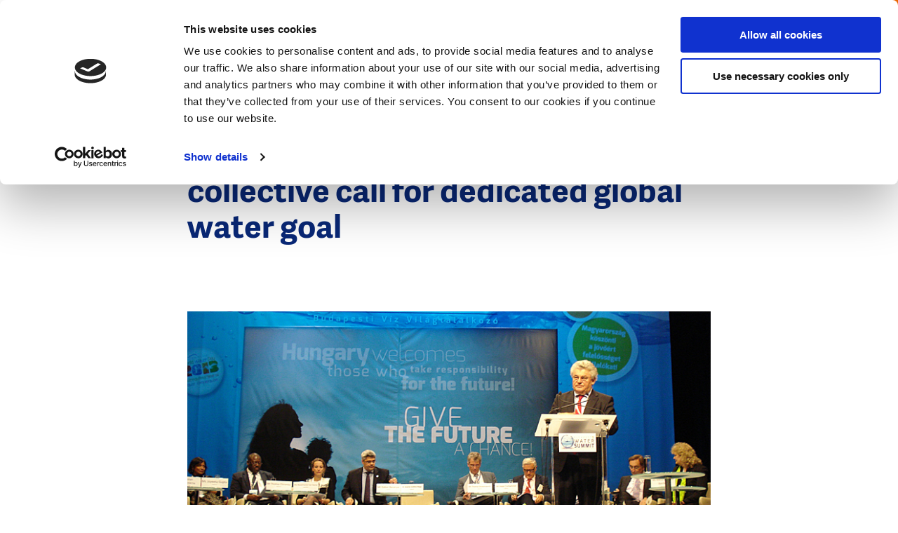

--- FILE ---
content_type: text/html; charset=UTF-8
request_url: https://www.dutchwatersector.com/news/budapest-water-summit-final-collective-call-for-dedicated-global-water-goal
body_size: 12291
content:
<!DOCTYPE html>
<html lang="en" dir="ltr" prefix="og: https://ogp.me/ns#">
<head>
<meta charset="utf-8" />
<noscript><style>form.antibot * :not(.antibot-message) { display: none !important; }</style>
</noscript><meta name="google-site-verification" content="VMCKjNMUAZlhkfPkbo8TeYB3Widuzpje4KPW2nOcB-M" />
<script type="application/ld+json">{"@context":"https:\/\/schema.org","@type":"BreadcrumbList","itemListElement":[{"@type":"ListItem","name":"Home","position":1,"item":{"@type":"Thing","@id":"https:\/\/www.dutchwatersector.com\/"}},{"@type":"ListItem","name":"News","position":2,"item":{"@type":"Thing","@id":"https:\/\/www.dutchwatersector.com\/news"}}]}</script>
<meta name="Generator" content="Drupal 10 (https://www.drupal.org)" />
<meta name="MobileOptimized" content="width" />
<meta name="HandheldFriendly" content="true" />
<meta name="viewport" content="width=device-width, initial-scale=1.0" />
<link rel="icon" href="/core/misc/favicon.ico" type="image/vnd.microsoft.icon" />
<link rel="canonical" href="https://www.dutchwatersector.com/news/budapest-water-summit-final-collective-call-for-dedicated-global-water-goal" />
<link rel="shortlink" href="https://www.dutchwatersector.com/node/520" />

	<title>Budapest Water Summit: Final collective call for dedicated global water goal | Dutch Water Sector</title>

	<meta http-equiv="x-ua-compatible" content="ie=edge">

	<link rel="stylesheet" media="all" href="/core/misc/components/progress.module.css?t6sk3f" />
<link rel="stylesheet" media="all" href="/core/misc/components/ajax-progress.module.css?t6sk3f" />
<link rel="stylesheet" media="all" href="/core/modules/system/css/components/align.module.css?t6sk3f" />
<link rel="stylesheet" media="all" href="/core/modules/system/css/components/fieldgroup.module.css?t6sk3f" />
<link rel="stylesheet" media="all" href="/core/modules/system/css/components/container-inline.module.css?t6sk3f" />
<link rel="stylesheet" media="all" href="/core/modules/system/css/components/clearfix.module.css?t6sk3f" />
<link rel="stylesheet" media="all" href="/core/modules/system/css/components/details.module.css?t6sk3f" />
<link rel="stylesheet" media="all" href="/core/modules/system/css/components/hidden.module.css?t6sk3f" />
<link rel="stylesheet" media="all" href="/core/modules/system/css/components/item-list.module.css?t6sk3f" />
<link rel="stylesheet" media="all" href="/core/modules/system/css/components/js.module.css?t6sk3f" />
<link rel="stylesheet" media="all" href="/core/modules/system/css/components/nowrap.module.css?t6sk3f" />
<link rel="stylesheet" media="all" href="/core/modules/system/css/components/position-container.module.css?t6sk3f" />
<link rel="stylesheet" media="all" href="/core/modules/system/css/components/reset-appearance.module.css?t6sk3f" />
<link rel="stylesheet" media="all" href="/core/modules/system/css/components/resize.module.css?t6sk3f" />
<link rel="stylesheet" media="all" href="/core/modules/system/css/components/system-status-counter.css?t6sk3f" />
<link rel="stylesheet" media="all" href="/core/modules/system/css/components/system-status-report-counters.css?t6sk3f" />
<link rel="stylesheet" media="all" href="/core/modules/system/css/components/system-status-report-general-info.css?t6sk3f" />
<link rel="stylesheet" media="all" href="/core/modules/system/css/components/tablesort.module.css?t6sk3f" />
<link rel="stylesheet" media="all" href="/core/modules/views/css/views.module.css?t6sk3f" />
<link rel="stylesheet" media="all" href="/modules/contrib/paragraphs/css/paragraphs.unpublished.css?t6sk3f" />
<link rel="stylesheet" media="all" href="/themes/dws/css/app.css?t6sk3f" />

	<script type="application/json" data-drupal-selector="drupal-settings-json">{"path":{"baseUrl":"\/","pathPrefix":"","currentPath":"node\/520","currentPathIsAdmin":false,"isFront":false,"currentLanguage":"nl"},"pluralDelimiter":"\u0003","suppressDeprecationErrors":true,"gtag":{"tagId":"","consentMode":false,"otherIds":[],"events":[],"additionalConfigInfo":[]},"ajaxPageState":{"libraries":"eJxtjtsOgzAMQ3-oaz8JBTWUsPSypmHj78flYQzxYtlHlmX_FteDoBmY0rMbco3idm83_5iByUOjnG4a00uxLudOyDkwdg2CC6tcs4UJPv8wmgIVQoUyivNVC7D9EaupaM8kI3ojizSMx92ZcH2-6zF6BjF7ZfwCfFFVBw","theme":"dws","theme_token":null},"ajaxTrustedUrl":{"form_action_p_pvdeGsVG5zNF_XLGPTvYSKCf43t8qZYSwcfZl2uzM":true,"\/search":true},"gtm":{"tagId":null,"settings":{"data_layer":"dataLayer","include_environment":false},"tagIds":["GTM-MC4XRVM"]},"views":{"ajax_path":"\/views\/ajax","ajaxViews":{"views_dom_id:71b972eac20ff7302aa2db4e6e26c21c8a2c7e2babad74ff3e4408e12760cd2c":{"view_name":"articles","view_display_id":"block_menu","view_args":"","view_path":"\/node\/1891","view_base_path":null,"view_dom_id":"71b972eac20ff7302aa2db4e6e26c21c8a2c7e2babad74ff3e4408e12760cd2c","pager_element":0}}},"user":{"uid":0,"permissionsHash":"1b1e42c506669aecfbf6f6036b405d0ba13a13fc2aabb283648768a805831528"}}</script>
<script src="/core/assets/vendor/jquery/jquery.min.js?v=3.7.1"></script>
<script src="/core/misc/drupalSettingsLoader.js?v=10.5.6"></script>
<script src="/modules/contrib/flink_forms/vendor/jquery-validation/jquery.validate.min.js?v=1.15.1"></script>
<script src="/modules/contrib/flink_forms/vendor/jquery-validation/additional-methods.min.js?v=1.15.1"></script>
<script src="/modules/contrib/google_tag/js/gtag.js?t6sk3f"></script>
<script src="/modules/contrib/google_tag/js/gtm.js?t6sk3f"></script>


	<link rel="apple-touch-icon" sizes="180x180" href="/themes/dws/images/favicon/apple-touch-icon.png">
	<link rel="icon" type="image/png" sizes="32x32" href="/themes/dws/images/favicon/favicon-32x32.png">
	<link rel="icon" type="image/png" sizes="16x16" href="/themes/dws/images/favicon/favicon-16x16.png">
	<link rel="manifest" href="/themes/dws/images/favicon/site.webmanifest">
	<link rel="mask-icon" href="/themes/dws/images/favicon/safari-pinned-tab.svg" color="#ff6602">
	<link rel="shortcut icon" href="/themes/dws/images/favicon/favicon.ico">
	<meta name="msapplication-TileColor" content="#ff6602">
	<meta name="msapplication-config" content="/themes/dws/images/favicon/browserconfig.xml">
	<meta name="theme-color" content="#FF6602">

</head>

<body class="path-node page-node-type-article menu-init">
<svg style="position: absolute; width: 0; height: 0;" width="0" height="0" version="1.1"
     xmlns="http://www.w3.org/2000/svg" xmlns:xlink="http://www.w3.org/1999/xlink">

    <symbol id="icon-arrow" viewBox="0 0 20 20">
        <title>icon-arrow</title>
        <path class="cls-1"
              d="M10,20A10,10,0,1,1,20,10,10,10,0,0,1,10,20ZM10,2a8,8,0,1,0,8,8A8,8,0,0,0,10,2Z"/>
        <polygon class="cls-1"
                 points="8.95 15.19 7.54 13.78 11.07 10.24 7.54 6.71 8.95 5.29 13.9 10.24 8.95 15.19"/>
    </symbol>

    <symbol id="icon-facebook" viewBox="0 0 10 20">
        <title>icon-facebook</title>
        <g transform="translate(-350.000000, -8150.000000)">
            <g transform="translate(0.000000, 8140.000000)">
                <path d="M350,19.9891572 L350,16.6692952 L352.177862,16.6692952 L352.177862,14.6604239 C352.177862,11.9497289 353.043937,10 356.220955,10 L360,10 L360,13.3119763 L357.34474,13.3119763 C356.007605,13.3119763 355.70131,14.1360276 355.70131,15.0054214 L355.70131,16.6692952 L359.803549,16.6692952 L359.241656,19.9891572 L355.70131,19.9891572 L355.70131,30 L352.177862,30 L352.177862,19.9891572 L350,19.9891572 Z"
                      id="Facebook"></path>
            </g>
        </g>
    </symbol>

  
  <symbol id="icon-twitter" viewBox="0 0 32 32">
    <title>icon-twitter</title>
    <path d="M19.044 13.55l11.913-13.55h-2.823l-10.344 11.765-8.262-11.765h-9.529l12.493 17.791-12.493 14.209h2.823l10.923-12.424 8.725 12.424h9.529l-12.956-18.45zM15.178 17.948l-11.337-15.868h4.336l19.959 27.936h-4.336l-8.622-12.067z"></path>
  </symbol>

    <symbol id="icon-pin" viewBox="0 0 17 24">
        <title>icon-pin</title>
        <path d="M4.9,8.41176471 C4.9,6.50252101 6.44833333,4.94117647 8.35,4.94117647 C10.2516667,4.94117647 11.8,6.50252101 11.8,8.41176471 C11.8,10.3245182 10.2604743,11.8823529 8.35,11.8823529 C6.44833333,11.8823529 4.9,10.3210084 4.9,8.41176471 Z M6.9,8.41176471 C6.9,9.22016807 7.55666667,9.88235294 8.35,9.88235294 C9.15057739,9.88235294 9.8,9.22520698 9.8,8.41176471 C9.8,7.60336134 9.14333333,6.94117647 8.35,6.94117647 C7.55666667,6.94117647 6.9,7.60336134 6.9,8.41176471 Z M9.08770467,22.6751236 L8.35004189,23.4811447 L7.61233156,22.6751631 C7.54653318,22.60321 7.43559473,22.4792043 7.27905644,22.299716 C7.0211368,22.0039828 6.7345235,21.6658176 6.42634093,21.2902467 C5.54703233,20.2186651 4.6680297,19.0587864 3.84609806,17.8498459 C1.4455865,14.3190465 0,11.0991181 0,8.41176471 C0,3.77252101 3.74108333,0 8.35,0 C12.9589167,0 16.7,3.77252101 16.7,8.41176471 C16.7,11.0985301 15.2550289,14.3176633 12.8553875,17.8476606 C12.0336072,19.0565423 11.15468,20.2164615 10.275326,21.2882151 C9.9670188,21.6639789 9.68023368,22.0023819 9.42208939,22.2984021 C9.26524725,22.4782567 9.15416723,22.6024324 9.08770467,22.6751236 Z M8.72915548,20.0196109 C9.57266671,18.9915423 10.4160423,17.8785405 11.2013697,16.7232831 C13.3915363,13.501434 14.7,10.5864144 14.7,8.41176471 C14.7,4.87336134 11.8505833,2 8.35,2 C4.84941667,2 2,4.87336134 2,8.41176471 C2,10.5869234 3.30905663,13.5027424 5.50004516,16.7253642 C6.28552397,17.880688 7.12897622,18.9936565 7.97244368,20.0215598 C8.10266476,20.1802556 8.22872361,20.3318107 8.35000001,20.475777 C8.47178197,20.3312108 8.5983761,20.1790043 8.72915548,20.0196109 Z" id="Shape"></path>
    </symbol>

    <symbol id="icon-search" viewBox="0 0 25.72 25.72">
        <title>icon-search</title>
        <rect class="cls-1" x="19.07" y="14.92" width="3.08" height="11.38" transform="translate(-8.54 20.61) rotate(-45)"/>
        <path class="cls-1" d="M11,21.94a11,11,0,1,1,11-11A11,11,0,0,1,11,21.94ZM11,3.08A7.89,7.89,0,1,0,18.86,11,7.9,7.9,0,0,0,11,3.08Z"/>
    </symbol>

    <symbol id="icon-calendar" viewBox="0 0 23 23">
        <title>icon-calendar</title>
        <polygon id="Path" points="21 4 21 21 2 21 2 4 5.81818182 4 5.81818182 2 0 2 0 23 23 23 23 2 17.1818182 2 17.1818182 4"></polygon>
        <polygon id="Path" points="7 3.5 16 3.5 16 1.5 7 1.5"></polygon>
        <path d="M4,0 L9,0 L9,6 L4,6 L4,0 Z M6,2 L6,4 L7,4 L7,2 L6,2 Z" id="Rectangle"></path>
        <path d="M14,0 L19,0 L19,6 L14,6 L14,0 Z M16,2 L16,4 L17,4 L17,2 L16,2 Z" id="Rectangle"></path>
        <polygon id="Path" points="0 9.5 23 9.5 23 7.5 0 7.5"></polygon>
    </symbol>

    <symbol id="icon-video" viewBox="0 0 32 32">
      <path fill="none" stroke="#ff6602" style="stroke: var(--color1, #ff6602)" stroke-linejoin="miter" stroke-linecap="butt" stroke-miterlimit="4" stroke-width="3.2" d="M30.4 16c0 7.953-6.447 14.4-14.4 14.4s-14.4-6.447-14.4-14.4c0-7.953 6.447-14.4 14.4-14.4s14.4 6.447 14.4 14.4z"></path>
      <path fill="#ff6602" style="fill: var(--color1, #ff6602)" d="M13.997 10.211l6.823 3.997c0.762 0.447 1.018 1.427 0.572 2.189-0.139 0.236-0.335 0.433-0.572 0.572l-6.823 3.997c-0.762 0.447-1.743 0.191-2.189-0.572-0.144-0.245-0.219-0.524-0.219-0.809v-7.993c0-0.884 0.716-1.6 1.6-1.6 0.284 0 0.563 0.076 0.809 0.219z"></path>
    </symbol>

    <symbol id="icon-video-play" viewBox="0 0 32 32">
      <path fill="#000" style="fill: var(--color1, #000); stroke: var(--color2, #fff)" opacity="0.6" stroke="#fff" stroke-linejoin="miter" stroke-linecap="butt" stroke-miterlimit="4" stroke-width="1.5" d="M30.8 16c0 8.174-6.626 14.8-14.8 14.8s-14.8-6.626-14.8-14.8c0-8.174 6.626-14.8 14.8-14.8s14.8 6.626 14.8 14.8z"></path>
      <path fill="#fff" style="fill: var(--color2, #fff)" d="M12.793 9.505l9.205 5.392c0.381 0.223 0.509 0.713 0.286 1.095-0.069 0.118-0.168 0.217-0.286 0.286l-9.205 5.392c-0.381 0.223-0.871 0.095-1.095-0.286-0.072-0.123-0.11-0.262-0.11-0.404v-10.785c0-0.442 0.358-0.8 0.8-0.8 0.142 0 0.282 0.038 0.404 0.11z"></path>
    </symbol>

    <symbol id="icon-close" viewBox="0 0 31 32">
      <path fill="#fff" style="fill: var(--color1, #fff)" d="M0.426 28.219l27.153-27.153 2.715 2.715-27.153 27.153-2.715-2.715z"></path>
      <path fill="#fff" style="fill: var(--color1, #fff)" d="M3.141 1.066l27.153 27.153-2.715 2.715-27.153-27.153 2.715-2.715z"></path>
    </symbol>

    <symbol id="icon-microphone" viewBox="0 0 22 32">
      <path d="M10.622 22h0.757c3.651 0 6.622-2.952 6.622-6.581v-8.775c0-3.663-2.97-6.644-6.622-6.644h-0.757c-3.647 0-6.615 2.974-6.622 6.632v8.787c0 3.629 2.97 6.581 6.622 6.581zM10.622 1.88h0.757c2.418 0 4.417 1.838 4.695 4.199h-1.542c-0.522 0-0.946 0.421-0.946 0.94s0.424 0.94 0.946 0.94h1.577v2.131h-2.586c-0.522 0-0.946 0.421-0.946 0.94s0.424 0.94 0.946 0.94h2.586v2.131h-1.577c-0.522 0-0.946 0.421-0.946 0.94s0.424 0.94 0.946 0.94h1.541c-0.281 2.327-2.279 4.137-4.694 4.137h-0.757c-2.416 0-4.413-1.81-4.694-4.137h1.541c0.522 0 0.946-0.421 0.946-0.94s-0.424-0.94-0.946-0.94h-1.577v-2.131h2.586c0.522 0 0.946-0.421 0.946-0.94s-0.424-0.94-0.946-0.94h-2.586v-2.131h1.577c0.522 0 0.946-0.421 0.946-0.94s-0.424-0.94-0.946-0.94h-1.542c0.278-2.362 2.277-4.199 4.695-4.199z"></path>
      <path d="M22 14.941c0-0.52-0.422-0.941-0.943-0.941s-0.943 0.421-0.943 0.941c0 5.014-4.089 9.094-9.114 9.094s-9.114-4.080-9.114-9.094c0-0.52-0.422-0.941-0.943-0.941s-0.943 0.421-0.943 0.941c0 5.735 4.431 10.456 10.057 10.935v4.243h-5.091c-0.521 0-0.943 0.421-0.943 0.941s0.422 0.941 0.943 0.941h12.069c0.521 0 0.943-0.421 0.943-0.941s-0.422-0.941-0.943-0.941h-5.091v-4.243c5.626-0.479 10.057-5.2 10.057-10.935z"></path>
    </symbol>
</svg>

<noscript><iframe src="https://www.googletagmanager.com/ns.html?id=GTM-MC4XRVM"
                  height="0" width="0" style="display:none;visibility:hidden"></iframe></noscript>

  <div class="dialog-off-canvas-main-canvas" data-off-canvas-main-canvas>
    <header class="header">

    <div class="header__left">
        <div class="logo">
            <div id="block-dws-branding">
    
        
          <a href="/" rel="home">
      <img src="/themes/dws/logo.svg" alt="Home" fetchpriority="high" />
    </a>
      
</div>

        </div>
        <div class="breadcrumbs">
            <div id="block-dws-general-breadcrumbs">
    
        
            <ul><li>
            <div><a href="/news">News</a></div>
      </li></ul>
    </div>

        </div>
    </div>


    <div class="header__right" data-aos="fade-left" data-aos-delay="250">

        <div class="header__payoff">
            <div id="block-dws-site-name">
    
        
            <a href="/" rel="home">Dutch Water Sector</a>
    
</div>

        </div>

        <div class="header__search js-search-toggle">
            <svg class="icon-search"><use xlink:href="#icon-search"></use></svg>
        </div>

        <span class="navigation-toggle js-toggle-navigation">

            <span class="navigation-toggle__icon">
                <span></span>
                <span></span>
                <span></span>
            </span>
            <span class="navigation-toggle__text js-menu-text" data-replace-text="Close">
                Menu
            </span>
        </span>

        <div class="header__cta">
            <div id="block-ctacollaborateblock">
            <a href="/get-in-touch-with-the-dutch">
            Get in touch with the Dutch
            <svg class="icon-arrow"><use xlink:href="#icon-arrow"></use></svg>
        </a>
    </div>

        </div>
    </div>

</header>


<div class="search-header js-search-header">
    <div class="search-header__inner">
        <div class="grid grid--content-large search-header__grid">
            <span class="search-header__title">
                What are you looking for?
            </span>
            <div class="search-api-page-block-form-search-content search-api-page-block-form search-form search-block-form container-inline" data-drupal-selector="search-api-page-block-form-search-content-2" id="block-search-block--2">
    
        
            <form action="/search" method="get" id="search-api-page-block-form-search-content--2" accept-charset="UTF-8">
  <div class="js-form-item form-item js-form-type-search form-item-keys js-form-item-keys form-no-label">
      <label for="edit-keys--2" class="visually-hidden">Search</label>
        <input title="Enter the terms you wish to search for." placeholder="Search for..." data-drupal-selector="edit-keys" type="search" id="edit-keys--2" name="keys" value="" size="15" maxlength="128" class="form-search" />

        </div>
<input class="search-form__submit button js-form-submit form-submit" data-drupal-selector="edit-submit" type="submit" id="edit-submit--2" value="Search" />


</form>

    </div>

        </div>
    </div>
</div>

<div class="navigation">
    <div class="navigation__inner">

        <div class="navigation__primary">

            <div class="navigation-search">
                <div class="search-api-page-block-form-search-content search-api-page-block-form search-form search-block-form container-inline" data-drupal-selector="search-api-page-block-form-search-content-2" id="block-search-block--2">
    
        
            <form action="/search" method="get" id="search-api-page-block-form-search-content--2" accept-charset="UTF-8">
  <div class="js-form-item form-item js-form-type-search form-item-keys js-form-item-keys form-no-label">
      <label for="edit-keys--2" class="visually-hidden">Search</label>
        <input title="Enter the terms you wish to search for." placeholder="Search for..." data-drupal-selector="edit-keys" type="search" id="edit-keys--2" name="keys" value="" size="15" maxlength="128" class="form-search" />

        </div>
<input class="search-form__submit button js-form-submit form-submit" data-drupal-selector="edit-submit" type="submit" id="edit-submit--2" value="Search" />


</form>

    </div>

            </div>


            <div class="navigation__primary__block">

                <nav role="navigation" aria-labelledby="block-dws-main-menu-menu" id="block-dws-main-menu">
                        
    <h3 class="visually-hidden" id="block-dws-main-menu-menu">Main navigation</h3>
    

                
                            <ul>
        
                                    <li>
                    <a href="/expertise" class="navigation__primary__item ">
                        <span>Expertise</span>

                                                    <span class="navigation__primary__subtitle">
                                The unique expertise the Dutch water sector has to offer
                            </span>
                                            </a>
                </li>
                                                <li>
                    <a href="/news" class="navigation__primary__item is-active">
                        <span>News</span>

                                                    <span class="navigation__primary__subtitle">
                                The latest news, interviews, cases, and more
                            </span>
                                            </a>
                </li>
                                                <li>
                    <a href="/events" class="navigation__primary__item ">
                        <span>Events</span>

                                                    <span class="navigation__primary__subtitle">
                                Meet us at upcoming events
                            </span>
                                            </a>
                </li>
                                                <li>
                    <a href="/about-us" class="navigation__primary__item ">
                        <span>About us</span>

                                                    <span class="navigation__primary__subtitle">
                                About this website and the Dutch water sector
                            </span>
                                            </a>
                </li>
                    

                    </ul>
            


    </nav>

                
            </div>

            <div id="block-ctacollaboratefullblock-menu" class="navigation__cta">
    
        <p>Today’s water challenges call for cooperation and the exchange of knowledge and expertise. The Dutch water sector invites you to team up to find the best solutions for our changing world.</p>

        <a href="/get-in-touch-with-the-dutch">
            <svg class="icon-arrow"><use xlink:href="#icon-arrow"></use></svg>
            Get in touch with the Dutch
        </a>

    </div>

        </div>

        <div class="navigation__secondary">
            <div class="views-element-container" id="block-views-block-articles-block-menu">
    
            <h2>Latest articles</h2>
        
            <div class="js-view-dom-id-71b972eac20ff7302aa2db4e6e26c21c8a2c7e2babad74ff3e4408e12760cd2c">
  
  
  

  
  
  

      <div class="views-row"><div class="navigation__secondary__article" data-aos="fade-up" data-aos-anchor-placement="center-bottom">

    <link rel="stylesheet" href="/themes/dws/css/components/article.css" type="text/css">
    <script>
    // Added comment for block loading css
</script>
    <a class="article" href="/news/dutch-water-technology-gains-ground-in-italy-through-strategic-partnerships">

         <span class="article__meta__mobile">

                                      <span class="article__label article__label--type">
                    <span class="label">News</span>

                </span>
                 
             <span class="article__label article__label--theme">
                                    <span class="theme">
                        Water Technology
                    </span>
                                </span>
            </span>

        <span class="article__inner">
            <span class="article__image">
                                <span class="article__label article__label--type">
                    <span class="label">News</span>

                </span>
                
                                    
            <div>
  <div>
    <div class="visually-hidden">Image</div>
              <div>    <picture>
                  <source srcset="/sites/default/files/styles/article/public/2026-01/Ecomondo_Italy%20NL%20Pavilion.jpg.webp?h=01bff34a&amp;itok=I4f9nd51 1x, /sites/default/files/styles/article_x2/public/2026-01/Ecomondo_Italy%20NL%20Pavilion.jpg.webp?h=01bff34a&amp;itok=IycCuQXC 2x" media="all and (min-width: 375px)" type="image/webp" width="280" height="175"/>
              <source srcset="/sites/default/files/styles/article/public/2026-01/Ecomondo_Italy%20NL%20Pavilion.jpg.webp?h=01bff34a&amp;itok=I4f9nd51 1x, /sites/default/files/styles/article_x2/public/2026-01/Ecomondo_Italy%20NL%20Pavilion.jpg.webp?h=01bff34a&amp;itok=IycCuQXC 2x" type="image/webp" width="280" height="175"/>
              <source srcset="/sites/default/files/styles/article/public/2026-01/Ecomondo_Italy%20NL%20Pavilion.jpg?h=01bff34a&amp;itok=I4f9nd51 1x, /sites/default/files/styles/article_x2/public/2026-01/Ecomondo_Italy%20NL%20Pavilion.jpg?h=01bff34a&amp;itok=IycCuQXC 2x" media="all and (min-width: 375px)" type="image/jpeg" width="280" height="175"/>
              <source srcset="/sites/default/files/styles/article/public/2026-01/Ecomondo_Italy%20NL%20Pavilion.jpg?h=01bff34a&amp;itok=I4f9nd51 1x, /sites/default/files/styles/article_x2/public/2026-01/Ecomondo_Italy%20NL%20Pavilion.jpg?h=01bff34a&amp;itok=IycCuQXC 2x" type="image/jpeg" width="280" height="175"/>
                  <img loading="eager" width="280" height="175" src="/sites/default/files/styles/article/public/2026-01/Ecomondo_Italy%20NL%20Pavilion.jpg?h=01bff34a&amp;itok=I4f9nd51" alt="Ecomondo, Italy NL Pavilion. Photocredits: Water Alliance" />

  </picture>

</div>
          </div>
</div>
      
                
                
            </span>
            <span class="article__content">
                <span class="article__label article__label--theme">
                                    <span class="theme">
                        Water Technology
                    </span>
                                    </span>

                <span class="article__title">Dutch water technology gains ground in Italy through strategic partnerships</span>

                                <div class="tags">
            <span class="tags__tag">
            #WaterInfrastructure
        </span>
            <span class="tags__tag">
            #ClimateAdaptation
        </span>
            <span class="tags__tag">
            #InternationalBusiness
        </span>
    </div>


            </span>
        </span>
    </a>

</div>
</div>
    <div class="views-row"><div class="navigation__secondary__article" data-aos="fade-up" data-aos-anchor-placement="center-bottom">

    <link rel="stylesheet" href="/themes/dws/css/components/article.css" type="text/css">
    <script>
    // Added comment for block loading css
</script>
    <a class="article" href="/news/dutch-expertise-helps-decode-valencia-floods">

         <span class="article__meta__mobile">

                                      <span class="article__label article__label--type">
                    <span class="label">Case</span>

                </span>
                 
             <span class="article__label article__label--theme">
                                    <span class="theme">
                        Urban Water Resilience
                    </span>
                                </span>
            </span>

        <span class="article__inner">
            <span class="article__image">
                                <span class="article__label article__label--type">
                    <span class="label">Case</span>

                </span>
                
                                    
            <div>
  <div>
    <div class="visually-hidden">Image</div>
              <div>    <picture>
                  <source srcset="/sites/default/files/styles/article/public/2026-01/Valencia%20flooding%20_%20source%20TU%20Delft.jpeg.webp?h=06ac0d8c&amp;itok=Euys3fFg 1x, /sites/default/files/styles/article_x2/public/2026-01/Valencia%20flooding%20_%20source%20TU%20Delft.jpeg.webp?h=06ac0d8c&amp;itok=Ng_NmWgB 2x" media="all and (min-width: 375px)" type="image/webp" width="280" height="175"/>
              <source srcset="/sites/default/files/styles/article/public/2026-01/Valencia%20flooding%20_%20source%20TU%20Delft.jpeg.webp?h=06ac0d8c&amp;itok=Euys3fFg 1x, /sites/default/files/styles/article_x2/public/2026-01/Valencia%20flooding%20_%20source%20TU%20Delft.jpeg.webp?h=06ac0d8c&amp;itok=Ng_NmWgB 2x" type="image/webp" width="280" height="175"/>
              <source srcset="/sites/default/files/styles/article/public/2026-01/Valencia%20flooding%20_%20source%20TU%20Delft.jpeg?h=06ac0d8c&amp;itok=Euys3fFg 1x, /sites/default/files/styles/article_x2/public/2026-01/Valencia%20flooding%20_%20source%20TU%20Delft.jpeg?h=06ac0d8c&amp;itok=Ng_NmWgB 2x" media="all and (min-width: 375px)" type="image/jpeg" width="280" height="175"/>
              <source srcset="/sites/default/files/styles/article/public/2026-01/Valencia%20flooding%20_%20source%20TU%20Delft.jpeg?h=06ac0d8c&amp;itok=Euys3fFg 1x, /sites/default/files/styles/article_x2/public/2026-01/Valencia%20flooding%20_%20source%20TU%20Delft.jpeg?h=06ac0d8c&amp;itok=Ng_NmWgB 2x" type="image/jpeg" width="280" height="175"/>
                  <img loading="eager" width="280" height="175" src="/sites/default/files/styles/article/public/2026-01/Valencia%20flooding%20_%20source%20TU%20Delft.jpeg?h=06ac0d8c&amp;itok=Euys3fFg" alt="Valencia flooding _ source TU Delft" />

  </picture>

</div>
          </div>
</div>
      
                
                
            </span>
            <span class="article__content">
                <span class="article__label article__label--theme">
                                    <span class="theme">
                        Urban Water Resilience
                    </span>
                                    </span>

                <span class="article__title">Dutch expertise helps decode Valencia floods</span>

                                <div class="tags">
            <span class="tags__tag">
            #FloodManagement
        </span>
            <span class="tags__tag">
            #SmartMonitoring
        </span>
            <span class="tags__tag">
            #UrbanResilience
        </span>
    </div>


            </span>
        </span>
    </a>

</div>
</div>
    <div class="views-row"><div class="navigation__secondary__article" data-aos="fade-up" data-aos-anchor-placement="center-bottom">

    <link rel="stylesheet" href="/themes/dws/css/components/article.css" type="text/css">
    <script>
    // Added comment for block loading css
</script>
    <a class="article" href="/news/floating-urban-development-dutch-expertise-contributes-to-climate-resilient-coastal-cities">

         <span class="article__meta__mobile">

                                      <span class="article__label article__label--type">
                    <span class="label">Case</span>

                </span>
                 
             <span class="article__label article__label--theme">
                                    <span class="theme">
                        Climate Adaptation
                    </span>
                                </span>
            </span>

        <span class="article__inner">
            <span class="article__image">
                                <span class="article__label article__label--type">
                    <span class="label">Case</span>

                </span>
                
                                    
            <div>
  <div>
    <div class="visually-hidden">Image</div>
              <div>    <picture>
                  <source srcset="/sites/default/files/styles/article/public/2025-12/Floating%20city%20block.jpeg.webp?h=ddc58dd3&amp;itok=GGjbaHV0 1x, /sites/default/files/styles/article_x2/public/2025-12/Floating%20city%20block.jpeg.webp?h=ddc58dd3&amp;itok=22GrX45f 2x" media="all and (min-width: 375px)" type="image/webp" width="280" height="175"/>
              <source srcset="/sites/default/files/styles/article/public/2025-12/Floating%20city%20block.jpeg.webp?h=ddc58dd3&amp;itok=GGjbaHV0 1x, /sites/default/files/styles/article_x2/public/2025-12/Floating%20city%20block.jpeg.webp?h=ddc58dd3&amp;itok=22GrX45f 2x" type="image/webp" width="280" height="175"/>
              <source srcset="/sites/default/files/styles/article/public/2025-12/Floating%20city%20block.jpeg?h=ddc58dd3&amp;itok=GGjbaHV0 1x, /sites/default/files/styles/article_x2/public/2025-12/Floating%20city%20block.jpeg?h=ddc58dd3&amp;itok=22GrX45f 2x" media="all and (min-width: 375px)" type="image/jpeg" width="280" height="175"/>
              <source srcset="/sites/default/files/styles/article/public/2025-12/Floating%20city%20block.jpeg?h=ddc58dd3&amp;itok=GGjbaHV0 1x, /sites/default/files/styles/article_x2/public/2025-12/Floating%20city%20block.jpeg?h=ddc58dd3&amp;itok=22GrX45f 2x" type="image/jpeg" width="280" height="175"/>
                  <img loading="eager" width="280" height="175" src="/sites/default/files/styles/article/public/2025-12/Floating%20city%20block.jpeg?h=ddc58dd3&amp;itok=GGjbaHV0" alt="Floating city block" />

  </picture>

</div>
          </div>
</div>
      
                
                
            </span>
            <span class="article__content">
                <span class="article__label article__label--theme">
                                    <span class="theme">
                        Climate Adaptation
                    </span>
                                    </span>

                <span class="article__title">Floating urban development: Dutch expertise contributes to climate-resilient coastal cities </span>

                                <div class="tags">
            <span class="tags__tag">
            #FloatingCities
        </span>
            <span class="tags__tag">
            #UrbanPlanning
        </span>
            <span class="tags__tag">
            #UrbanDesign
        </span>
    </div>


            </span>
        </span>
    </a>

</div>
</div>
    <div class="views-row"><div class="navigation__secondary__article" data-aos="fade-up" data-aos-anchor-placement="center-bottom">

    <link rel="stylesheet" href="/themes/dws/css/components/article.css" type="text/css">
    <script>
    // Added comment for block loading css
</script>
    <a class="article" href="/news/dutch-ai-powered-monitoring-solution-strengthens-utility-performance-in-sao-paulo-brazil">

         <span class="article__meta__mobile">

                                      <span class="article__label article__label--type">
                    <span class="label">News</span>

                </span>
                 
             <span class="article__label article__label--theme">
                                    <span class="theme">
                        Water Technology
                    </span>
                                </span>
            </span>

        <span class="article__inner">
            <span class="article__image">
                                <span class="article__label article__label--type">
                    <span class="label">News</span>

                </span>
                
                                    
            <div>
  <div>
    <div class="visually-hidden">Image</div>
              <div>    <picture>
                  <source srcset="/sites/default/files/styles/article/public/2025-12/SABESP%20water%20network_0.png.webp?h=3f6e13e7&amp;itok=MSmRt598 1x, /sites/default/files/styles/article_x2/public/2025-12/SABESP%20water%20network_0.png.webp?h=3f6e13e7&amp;itok=x9jpnjYc 2x" media="all and (min-width: 375px)" type="image/webp" width="280" height="175"/>
              <source srcset="/sites/default/files/styles/article/public/2025-12/SABESP%20water%20network_0.png.webp?h=3f6e13e7&amp;itok=MSmRt598 1x, /sites/default/files/styles/article_x2/public/2025-12/SABESP%20water%20network_0.png.webp?h=3f6e13e7&amp;itok=x9jpnjYc 2x" type="image/webp" width="280" height="175"/>
              <source srcset="/sites/default/files/styles/article/public/2025-12/SABESP%20water%20network_0.png?h=3f6e13e7&amp;itok=MSmRt598 1x, /sites/default/files/styles/article_x2/public/2025-12/SABESP%20water%20network_0.png?h=3f6e13e7&amp;itok=x9jpnjYc 2x" media="all and (min-width: 375px)" type="image/png" width="280" height="175"/>
              <source srcset="/sites/default/files/styles/article/public/2025-12/SABESP%20water%20network_0.png?h=3f6e13e7&amp;itok=MSmRt598 1x, /sites/default/files/styles/article_x2/public/2025-12/SABESP%20water%20network_0.png?h=3f6e13e7&amp;itok=x9jpnjYc 2x" type="image/png" width="280" height="175"/>
                  <img loading="eager" width="280" height="175" src="/sites/default/files/styles/article/public/2025-12/SABESP%20water%20network_0.png?h=3f6e13e7&amp;itok=MSmRt598" alt="SABESP water network" />

  </picture>

</div>
          </div>
</div>
      
                
                
            </span>
            <span class="article__content">
                <span class="article__label article__label--theme">
                                    <span class="theme">
                        Water Technology
                    </span>
                                    </span>

                <span class="article__title">Dutch AI-powered monitoring solution strengthens utility performance in São Paulo, Brazil </span>

                                <div class="tags">
            <span class="tags__tag">
            #ArtificialIntelligence
        </span>
            <span class="tags__tag">
            #SmartUtilities
        </span>
            <span class="tags__tag">
            #LeakDetection
        </span>
    </div>


            </span>
        </span>
    </a>

</div>
</div>

    

  
  

  
  
</div>


    </div>
        </div>
    </div>
</div>
<main role="main">
      <div>
    <div data-drupal-messages-fallback class="hidden"></div>
<div id="block-dws-content">
    
        
            
<link rel="stylesheet" href="/themes/dws/css/modules/page-header.css?20210204" type="text/css">
<script>
    // Added comment for block loading css
</script>
<div class="page-header  page-header--has-no-image ">

    
    <div class="page-header__content grid grid--content">


        

                    <div class="page-header__content__meta">
                                    <span class="label">News</span>
                
                
                                    <span class="date">13 October 2013</span>
                
            </div>
        
        <h1>
                                    Budapest Water Summit: Final collective call for dedicated global water goal
            </h1>

        
        
        
            </div>

</div>




   


    <div class="paragraph paragraph-content clearfix paragraph--type--text paragraph--view-mode--default">
        
            <link rel="stylesheet" href="/themes/dws/css/modules/paragraph-content.css" type="text/css">
            <script>
    // Added comment for block loading css
</script>


            


            <div class="grid grid--content">
                
                <h2></h2>

                <p><img src="/sites/default/files/dws-bws-closing-ceremony-szollosy-nagy-770px-1.jpg" alt="dws-bws-closing-ceremony-szollosy-nagy-770px-1">Hunger and poverty&nbsp;remain high on the agenda of the United Nations as new global post-2015 targets in succession of the current UN Millennium Goals. All other possible post-2015 goals are global debated, with the water community claiming a stand-alone goal on water.</p>
<p>Three times this year the global water community met and discussed their ambitions: in March in The Hague when celebratiing&nbsp;World Water Day, in September in Stockholm during the annual water conference and&nbsp;finally during the&nbsp;Budapest Water Week that took place from 8 - 11 October.</p>
<p><strong>New elements: water resources and waste water</strong> <br>The Budapest Water Summit&nbsp; was the last major meeting of water&nbsp;community to talk about the outlines of a potential sustainable development goal on water (SDG water).</p>
<p>Next to the current issues of access to drinking water and sanitation, the water community wants to add sustainable use of water resources and waste water treatment as new element to a global water goal.</p>
<p><strong>Development of a water-secure world</strong> <br>By adopting the final statement on the last day of the Budapest Water Summit, the global water community, represented by scientists, civil society, business, philanthropy and youth, plead for a dedicated SDG-goal on water to develop a water-secure world with clear inter-linkages to cross cutting issues as climate change, training of many new water professionals and increase of resilience to water-related disasters, as well as to the other SDG goals.</p>
<p><strong>Final adoption next year</strong> <br>Later this year the United Nations will start a period negotiations on the new post-2015 goals. The aim is to have a draft version of the goals ready by summer next year, so all the detailing can be worked out on issues as monitoring and institutional settings.</p>
<p>At the UN's General Assembly in 2015 the complete set of SDGs is supposed to be adopted.</p>
<p><strong>Smarter goals</strong><br>As one of the major driving forces behind the Budapest Water Summit, rector András Szöllösi-Nagy of the Unesco-IHE (<em>top photo</em>) called for the development of smart goals that go beyond access to taps and toilets. At the summit was said many times: (1) no drop comes from the tap if no water is available, (2) without water treatment sanitation leads to water pollution.</p>
<p>During the closing ceremony Szöllösy-Nagy reminded that the summit was the last opportunity for the global water&nbsp;community to make a stand for&nbsp; a dedicated goal. "This is not obvious there will be such dedicated goal. It is&nbsp;now subject to diplomatic negotiations and global geopolitics",&nbsp;and he urged the water community not to sit back, but further explore interdisciplinary science and building networks with other sectors such as agriculture, energy and health.</p>



<img src="/sites/default/files/dws-bws-closing-ceremony-cramwinckel-350px.jpg" alt="dws-bws-closing-ceremony-cramwinckel-350px">


<em>Joppe Cramwinckel (WBCSD) reported on behalf of the Business Forum&nbsp;at the closing ceremony.</em>



<p><strong>Contribution from business community</strong><br>By words of Joppe Cramwinckel, Director Water Programme at World Business Council for Sustainable Development (WBCSD), the Business Forum underlined the importance of dedicated water goal too.</p>
<p>"The last five years the issue of water made its way into the board rooms. Business is now realizing it is not on their own combating the pollution of securing its water supply. At this summit we discussed the very difficult issue of sharing water recourses in a river basin. About local cooperation and being part of local solutions",&nbsp; said Cramwinckel.</p>
<p>According to Cramwinckel the most challeging water issue for the business community is to engage&nbsp;with the issue of WASH-facilities for poor and marginalized people.</p>



<img src="/sites/default/files/dws-bws-closing-ceremony-rozemarijn-ter-horst-350px.jpg" alt="dws-bws-closing-ceremony-rozemarijn-ter-horst-350px">



<p><em>Rozemarijn ter Horst reported on behalf of&nbsp;the Youth Forum at the closing ceremony.</em></p>
<p>&nbsp;</p>




<p><strong>Daily shower, own toilet, swim in rivers</strong><br>On behalf of the Youth Forum, Rozemarijn ter Horst, reported that young water professionals present at the summit, underlined the importance of a dedicated water goal.</p>
<p>In a very enthusiastic speech she took her audience to the year 2025 with a new generation of young water professionals with many new tools and water knowledge. She envisioned that people all over the world have the ability to take a daily shower, to pee on their own toilet and to swim in every river.</p>
<p>"It is the year that UN Secretary-General Ban Ki-moon has a big hangover from a party, celebrating the achievement of the sustainable development goals," she humoristic added to the serious debate.</p>
<p>&nbsp;</p>
<p>The final statement of the Budapest Water Summit: <a href="http://www.budapestwatersummit.hu/data/images/Budapest_Water_Summit_Statement___Final___11_October_2013.pdf" target="_blank">download here </a>(as pdf-file).</p>

<p><strong>Also read on this website</strong><br>•&nbsp;<a href="/news-events/news/7783-budapest-water-summit-final-collective-call-for-dedeicated-global-water-goal.html" target="_blank">Budapest Water Summit: Final collective call for dedicated global water goal, 13 October 2013</a><br>•&nbsp;<a href="/news-events/news/7744-budapest-water-summit-out-spoken-dutch-experts-address-summit-with-experiences.html" target="_blank">Budapest Water Summit: Out spoken Dutch experts address summit with experiences, 11 october 2013</a><br>•&nbsp;<a href="/news-events/news/7737-budapest-water-summit-in-the-end-it-is-all-about-human-dignity.html" target="_blank">Budapest Water Summit: “In the end, it is all about human dignity”, 11 October 2013</a><br>•&nbsp;<a href="/news-events/news/7729-budapest-water-summit-getting-more-transparency-by-using-real-time-data-on-water-infrastructure.html" target="_blank">Budapest Water Summit: ”Getting more transparency by using real-time data on water infrastructure”, 10 October 2013</a><br>•&nbsp;<a href="/news-events/news/7669-budapest-water-summit-water-governance-and-wash-central-themes-in-dutch-contributions.html" target="_blank">Budapest Water Summit: Water governance and WASH central themes in Dutch contributions, 6 October 2013</a><br>•&nbsp;<a href="/news-events/news/5728-world-water-day-the-hague-global-water-community-endeavors-cooperation-on-food-energy-and-health-issues.html" target="_blank">World Water Day – The Hague: Global water community endeavors cooperation on food, energy and health issues, 23 March 2013</a></p>
<p>&nbsp;</p>

<p><strong>More information</strong> <br>Budapest Water Summit <br><a href="http://www.budapestwatersummit.hu" target="_blank">www.budapestwatersummit.hu</a></p>
<p><em>Rozemarijn ter Horst presents youth conclusions at Budapest Water Summit at the closing ceremony on 11 October.<br></em></p>
<p>&nbsp;</p>

                

                
            </div>
            </div>







    </div>

  </div>

</main>

<link rel="stylesheet" href="/themes/dws/css/base/footer.css" type="text/css">
<script>
    // Added comment for block loading css
</script>
<footer class="footer">

    <div class="grid footer__wrapper">

        <div class="footer-cta">
            <div id="block-ctacollaboratefullblock" class="footer-cta__inner">
    
        <div class="footer-cta__left">
            <p>Today’s water challenges call for cooperation and the exchange of knowledge and expertise. The Dutch water sector invites you to team up to find the best solutions for our changing world.</p>
        </div>

        <div class="footer-cta__right">
            <a href="/get-in-touch-with-the-dutch">
                Get in touch with the Dutch
                <svg class="icon-arrow"><use xlink:href="#icon-arrow"></use></svg>
            </a>
        </div>

    </div>

        </div>

        <div class="footer__inner">
            <div class="footer__item footer-menu">
                <nav role="navigation" aria-labelledby="block-dws-footer-menu" id="block-dws-footer">
            
    <h3 id="block-dws-footer-menu">Page list</h3>
    

                
              <ul>
              <li>
        <a href="/about-us" data-drupal-link-system-path="node/27">About</a>
              </li>
          <li>
        <a href="/expertise" data-drupal-link-system-path="node/40">Expertise</a>
              </li>
          <li>
        <a href="/news" data-drupal-link-system-path="node/41">News</a>
              </li>
          <li>
        <a href="/get-in-touch-with-the-dutch" data-drupal-link-system-path="node/15">Join us</a>
              </li>
        </ul>
  


    </nav>

            </div>

            <div class="footer__item footer-contact">
                <div id="block-footerinfoblock">
    
            <h3>Suggestions</h3>
        
            <p>This website is a&nbsp;source of information on the Dutch water sector’s international activities. Do you like to comment on this website or do you have any suggestions? Please let us know!</p><a href="/about-us">Contact us</a>
    </div>

            </div>

            <div class="footer__item footer-powered-by">
                <div id="block-partnersblock">
    
            <h3>Powered by</h3>
        
            <a href="https://www.netherlandswaterpartnership.com/">
            <div><div>
  
  
  <div>
    <div class="visually-hidden">Image</div>
              <div>    <picture>
                  <source srcset="/sites/default/files/styles/logo_footer/public/2022-10/NWP_Kleur_basis_RGB.png.webp?itok=dTCtj_Az 1x, /sites/default/files/styles/logo_footer_width_x2/public/2022-10/NWP_Kleur_basis_RGB.png.webp?itok=VJhpCPII 2x" media="all and (min-width: 375px)" type="image/webp" width="200" height="25"/>
              <source srcset="/sites/default/files/styles/logo_footer/public/2022-10/NWP_Kleur_basis_RGB.png.webp?itok=dTCtj_Az 1x, /sites/default/files/styles/logo_footer_width_x2/public/2022-10/NWP_Kleur_basis_RGB.png.webp?itok=VJhpCPII 2x" type="image/webp" width="200" height="25"/>
              <source srcset="/sites/default/files/styles/logo_footer/public/2022-10/NWP_Kleur_basis_RGB.png?itok=dTCtj_Az 1x, /sites/default/files/styles/logo_footer_width_x2/public/2022-10/NWP_Kleur_basis_RGB.png?itok=VJhpCPII 2x" media="all and (min-width: 375px)" type="image/png" width="200" height="25"/>
              <source srcset="/sites/default/files/styles/logo_footer/public/2022-10/NWP_Kleur_basis_RGB.png?itok=dTCtj_Az 1x, /sites/default/files/styles/logo_footer_width_x2/public/2022-10/NWP_Kleur_basis_RGB.png?itok=VJhpCPII 2x" type="image/png" width="200" height="25"/>
                  <img loading="eager" width="200" height="25" src="/sites/default/files/styles/logo_footer/public/2022-10/NWP_Kleur_basis_RGB.png?itok=dTCtj_Az" alt="NWP logo" />

  </picture>

</div>
          </div>

</div>
</div>
      </a>
    </div>

            </div>

            <div class="footer__item">
                <div class="mailchimp-signup-subscribe-form" data-drupal-selector="mailchimp-signup-subscribe-block-newsletter-subscription-form" id="block-mailchimp-newsletter-subscription">
    
            <h3>Subscribe to our newsletter</h3>
        
            <form action="/news/budapest-water-summit-final-collective-call-for-dedicated-global-water-goal" method="post" id="mailchimp-signup-subscribe-block-newsletter-subscription-form" accept-charset="UTF-8">
  
            <div data-drupal-selector="edit-intro"><p>Stay up to date on the Dutch water sector’s latest activities, events and projects abroad.</p></div>
      <input autocomplete="off" data-drupal-selector="form-341ffazaq8jxh8mchfmotkm-rcy1r1dxie-bxjskezk" type="hidden" name="form_build_id" value="form-341ffAzAQ8jXh8McHfmOTKM-Rcy1r1dxIe_BXJsKezk" />
<input data-drupal-selector="edit-mailchimp-signup-subscribe-block-newsletter-subscription-form" type="hidden" name="form_id" value="mailchimp_signup_subscribe_block_newsletter_subscription_form" />
<div class="newsletter-form-wrapper"><div id="mailchimp-newsletter-5807c2be5a-mergefields" class="mailchimp-newsletter-mergefields"><div class="js-form-item form-item js-form-type-email form-item-mergevars-email js-form-item-mergevars-email form-no-label">
        <input autocomplete="email" placeholder="Enter email" data-drupal-selector="edit-mergevars-email" type="email" id="edit-mergevars-email" name="mergevars[EMAIL]" value="" size="25" maxlength="254" class="form-email required" required="required" aria-required="true" />

        </div>
</div><input data-drupal-selector="edit-submit" type="submit" id="edit-submit--3" name="op" value="Sign me up" class="button js-form-submit form-submit" />

</div>
            <div class="newsletter-disclaimer" data-drupal-selector="edit-disclaimer"><p>Your email will be used as described in the <a href="/privacy-statement">privacy statement</a>.</p></div>
      
</form>

    </div>

            </div>
        </div>

        <div class="footer-bottom">

            <div class="footer-bottom__social">
                <div id="block-socialmediablock" class="social-block">
    
            Join us on social media:
        
            <a class="social social--facebook" href="https://www.facebook.com/dutchwatersector/" target="_blank">
            <svg class="icon-facebook"><use xlink:href="#icon-facebook"></use></svg>
        </a>
        <a class="social social--twitter" href="https://twitter.com/hollandwater" target="_blank">
            <svg class="icon-twitter"><use xlink:href="#icon-twitter"></use></svg>
        </a>

    </div>

            </div>
            <div class="footer-bottom__links">
                <div id="block-footerlinksblock">
    
        
            <a href="/privacy-statement">Privacy statement</a><a href="/cookies">Cookies</a>
    </div>

            </div>

        </div>
    </div>
</footer>

<div class="modal">
  <div class="modal__inner">
    <button class="modal__action-close"><svg class="icon icon--close"><use xlink:href="#icon-close"></use></svg><span>Close</span></button>
    <div class="modal__inner-content">
    </div>
  </div>

</div>

  </div>



<script src="/core/assets/vendor/once/once.min.js?v=1.0.1"></script>
<script src="/core/misc/drupal.js?v=10.5.6"></script>
<script src="/core/misc/drupal.init.js?v=10.5.6"></script>
<script src="/core/assets/vendor/tabbable/index.umd.min.js?v=6.2.0"></script>
<script src="/themes/dws/js/vendor/ofi-flink.min.js?v=0.3.4"></script>
<script src="/themes/dws/js/vendor/aos.js?v=0.3.4"></script>
<script src="/themes/dws/js/vendor/respimg.min.js?v=0.3.4"></script>
<script src="/themes/dws/vendor/slick-1.8.1/slick/slick.min.js?v=0.3.4"></script>
<script src="/themes/dws/js/app.js?v=0.3.4"></script>
<script src="/themes/dws/js/home-carousel.js?v=0.3.4"></script>
<script src="/modules/contrib/flink_forms/js/form-init.js?v=1.0.1"></script>
<script src="/modules/contrib/flink_forms/js/form-messages.js?v=1.0.1"></script>
<script src="/core/misc/progress.js?v=10.5.6"></script>
<script src="/core/assets/vendor/loadjs/loadjs.min.js?v=4.3.0"></script>
<script src="/core/misc/debounce.js?v=10.5.6"></script>
<script src="/core/misc/announce.js?v=10.5.6"></script>
<script src="/core/misc/message.js?v=10.5.6"></script>
<script src="/core/misc/ajax.js?v=10.5.6"></script>
<script src="/modules/contrib/google_tag/js/gtag.ajax.js?t6sk3f"></script>
<script src="/core/misc/jquery.form.js?v=4.3.0"></script>
<script src="/core/modules/views/js/base.js?v=10.5.6"></script>
<script src="/core/modules/views/js/ajax_view.js?v=10.5.6"></script>

</body>

</html>


--- FILE ---
content_type: text/css
request_url: https://www.dutchwatersector.com/themes/dws/css/modules/page-header.css?20210204
body_size: 2605
content:
.page-header{margin-bottom:40px;margin-top:100px;display:flex;justify-content:center;color:#092877}@media(min-width: 375px){.page-header{margin-bottom:calc(1.2944983819vw + 35.145631068px)}}@media(min-width: 1920px){.page-header{margin-bottom:60px}}@media(min-width: 375px){.page-header{margin-top:calc(6.4724919094vw + 75.7281553398px)}}@media(min-width: 1920px){.page-header{margin-top:200px}}.page-header--first-title{margin-top:90px}@media(min-width: 375px){.page-header--first-title{margin-top:calc(5.8252427184vw + 68.1553398058px)}}@media(min-width: 1920px){.page-header--first-title{margin-top:180px}}.page-header--has-image{position:relative;min-height:450px;margin-top:52px;color:#fff}.page-header--has-image .page-header__image,.page-header--has-image .page-header__image div{position:absolute;width:100%;height:100%;top:0;right:0;bottom:0;left:0}.page-header--has-image img{display:block;width:100%;height:100%;font-family:"object-fit: cover; object-position: 50% 50%;";object-fit:cover;object-position:50% 50%}@media(min-width: 1024px){.page-header--has-image{min-height:calc(36.0576923077vw + 80.7692307692px)}}@media(min-width: 1440px){.page-header--has-image{min-height:calc(41.6666666667vw + 0px)}}@media(min-width: 1920px){.page-header--has-image{min-height:800px}}@media(min-width: 1024px){.page-header--has-image{margin-top:calc(1.9230769231vw + 32.3076923077px)}}@media(min-width: 1440px){.page-header--has-image{margin-top:calc(4.1666666667vw + 0px)}}@media(min-width: 1920px){.page-header--has-image{margin-top:80px}}@media all and (-ms-high-contrast: none){.page-header--has-image{height:450px}}@media(-ms-high-contrast: none)and (min-width: 1024px){.page-header--has-image{height:calc(36.0576923077vw + 80.7692307692px)}}@media(-ms-high-contrast: none)and (min-width: 1440px){.page-header--has-image{height:calc(41.6666666667vw + 0px)}}@media(-ms-high-contrast: none)and (min-width: 1920px){.page-header--has-image{height:800px}}.page-header--has-image video{display:block;width:100%;height:100%;font-family:"object-fit: cover; object-position: 50% 50%;";object-fit:cover;object-position:50% 50%}.page-header--has-no-image .page-header__content{margin-bottom:0px}@media(min-width: 375px){.page-header--has-no-image .page-header__content{margin-bottom:calc(4.5070422535vw - 16.9014084507px)}}@media(min-width: 1440px){.page-header--has-no-image .page-header__content{margin-bottom:48px}}.page-header--has-no-image .page-header__content h1{color:#092877}.page-header--has-no-image .page-header__content .icon-microphone{fill:#092877}.page-node-type-theme .page-header{margin-bottom:0 !important}@media(max-width: 767px){.page-node-type-theme .page-header{margin-bottom:32px !important}}.page-header--has-copyright{margin-bottom:74px}@media(min-width: 375px){.page-header--has-copyright{margin-bottom:calc(0.9259259259vw + 70.5277777778px)}}@media(min-width: 1023px){.page-header--has-copyright{margin-bottom:calc(-2400vw + 24632px)}}@media(min-width: 1024px){.page-header--has-copyright{margin-bottom:calc(2.6785714286vw + 28.5714285714px)}}@media(min-width: 1920px){.page-header--has-copyright{margin-bottom:80px}}.page-header__image{z-index:1}.page-header__image:before{content:"";position:absolute;width:100%;height:100%;background:linear-gradient(180deg, rgba(0, 0, 0, 0) 0%, rgba(0, 0, 0, 0.7) 100%);z-index:2}.page-header__image__copyright{position:absolute;display:block;bottom:0;transform:translateY(100%);padding:8px 0;width:100%;background-color:#f7f8fb;color:#424242;z-index:3;font-size:12px;line-height:18px}@media(min-width: 375px){.page-header__image__copyright{font-size:calc(0.2544529262vw + 11.0458015267px)}}@media(min-width: 768px){.page-header__image__copyright{font-size:calc(0.390625vw + 10px)}}@media(min-width: 1024px){.page-header__image__copyright{font-size:14px}}@media(min-width: 375px){.page-header__image__copyright{line-height:calc(0.2544529262vw + 17.0458015267px)}}@media(min-width: 768px){.page-header__image__copyright{line-height:calc(0.390625vw + 16px)}}@media(min-width: 1024px){.page-header__image__copyright{line-height:20px}}@media(min-width: 1024px){.page-header__image__copyright{transform:none;padding:0;width:auto;background-color:rgba(0,0,0,0);color:inherit;opacity:.7;text-align:right;right:15px;bottom:7px;max-width:168px}}@media(min-width: 1024px)and (min-width: 1024px){.page-header__image__copyright{right:calc(1.6741071429vw - 2.1428571429px)}}@media(min-width: 1024px)and (min-width: 1920px){.page-header__image__copyright{right:30px}}@media(min-width: 1024px)and (min-width: 1024px){.page-header__image__copyright{bottom:calc(1.4508928571vw - 7.8571428571px)}}@media(min-width: 1024px)and (min-width: 1920px){.page-header__image__copyright{bottom:20px}}@media(min-width: 1024px)and (min-width: 1024px){.page-header__image__copyright{max-width:calc(29.8181818182vw - 137.3381818182px)}}@media(min-width: 1024px)and (min-width: 1299px){.page-header__image__copyright{max-width:calc(-9000vw + 117160px)}}@media(min-width: 1024px)and (min-width: 1300px){.page-header__image__copyright{max-width:calc(38.7096774194vw - 343.2258064516px)}}@media(min-width: 1024px)and (min-width: 1920px){.page-header__image__copyright{max-width:400px}}@media(min-width: 1024px){.page-header__image__copyright .grid{padding:0}}.page-header__image__copyright .grid{display:block}.page-header__content{position:relative;align-self:flex-end;z-index:100}@media all and (-ms-high-contrast: none){.page-header__content{margin:0}}.page-header--has-image .page-header__content{padding-top:40px;padding-bottom:40px}@media(min-width: 375px){.page-header--has-image .page-header__content{padding-top:calc(2.5889967638vw + 30.2912621359px)}}@media(min-width: 1920px){.page-header--has-image .page-header__content{padding-top:80px}}@media(min-width: 375px){.page-header--has-image .page-header__content{padding-bottom:calc(2.5889967638vw + 30.2912621359px)}}@media(min-width: 1920px){.page-header--has-image .page-header__content{padding-bottom:80px}}.page-header__content__meta{display:flex;flex-flow:row wrap;align-items:center}.page-header__content__meta>span,.page-header__content__meta>a{margin-bottom:10px}.page-header__content__meta .label+.theme{margin-right:16px}@media(min-width: 1440px){.page-header__content__meta .label+.theme{margin-right:calc(0.8333333333vw + 4px)}}@media(min-width: 1920px){.page-header__content__meta .label+.theme{margin-right:20px}}.page-header__content__meta .label+.theme+.date{margin-left:0}.page-header__content__meta .label+.date{margin-left:16px}@media(min-width: 1440px){.page-header__content__meta .label+.date{margin-left:calc(0.8333333333vw + 4px)}}@media(min-width: 1920px){.page-header__content__meta .label+.date{margin-left:20px}}.page-header__content h1{margin-top:6px;margin-bottom:0;color:inherit}.page-header--has-image .page-header__content h1{text-shadow:0 0 12px 0 rgba(0,0,0,.5)}.page-header__content .tags{margin-top:16px}.page-header__subtitle{display:block;margin-top:24px}.page-header--theme{color:#fff}@media(min-width: 768px){.page-header--theme{padding-bottom:50px}}@media(min-width: 1300px){.page-header--theme{padding-bottom:0}}.page-header--theme .grid--content{max-width:664px}@media(min-width: 768px){.page-header--theme .grid--content{max-width:calc(23.4375vw + 484px)}}@media(min-width: 1024px){.page-header--theme .grid--content{max-width:calc(37.0909090909vw + 344.1890909091px)}}@media(min-width: 1299px){.page-header--theme .grid--content{max-width:calc(16800vw - 217406px)}}@media(min-width: 1300px){.page-header--theme .grid--content{max-width:calc(97.1428571429vw - 268.8571428571px)}}@media(min-width: 1440px){.page-header--theme .grid--content{max-width:calc(64.5833333333vw + 200px)}}@media(min-width: 1920px){.page-header--theme .grid--content{max-width:1440px}}.page-header--theme .grid--content>div,.page-header--theme .grid--content>span,.page-header--theme .grid--content>h1{max-width:600px}@media(min-width: 768px){.page-header--theme .grid--content>div,.page-header--theme .grid--content>span,.page-header--theme .grid--content>h1{max-width:calc(23.4375vw + 420px)}}@media(min-width: 1024px){.page-header--theme .grid--content>div,.page-header--theme .grid--content>span,.page-header--theme .grid--content>h1{max-width:calc(34.1818181818vw + 309.9781818182px)}}@media(min-width: 1299px){.page-header--theme .grid--content>div,.page-header--theme .grid--content>span,.page-header--theme .grid--content>h1{max-width:calc(-21400vw + 278740px)}}@media(min-width: 1300px){.page-header--theme .grid--content>div,.page-header--theme .grid--content>span,.page-header--theme .grid--content>h1{max-width:calc(42.8571428571vw - 17.1428571429px)}}@media(min-width: 1440px){.page-header--theme .grid--content>div,.page-header--theme .grid--content>span,.page-header--theme .grid--content>h1{max-width:calc(56.25vw - 210px)}}@media(min-width: 1920px){.page-header--theme .grid--content>div,.page-header--theme .grid--content>span,.page-header--theme .grid--content>h1{max-width:870px}}.page-header--theme h1{font-size:32px;line-height:36px;display:flex;align-items:flex-start;font-weight:bold;text-shadow:0 0 12px 0 rgba(0,0,0,.5)}@media(min-width: 375px){.page-header--theme h1{font-size:calc(0.6163328197vw + 29.688751926px)}}@media(min-width: 1024px){.page-header--theme h1{font-size:calc(5.7692307692vw - 23.0769230769px)}}@media(min-width: 1440px){.page-header--theme h1{font-size:calc(4.1666666667vw + 0px)}}@media(min-width: 1920px){.page-header--theme h1{font-size:80px}}@media(min-width: 375px){.page-header--theme h1{line-height:calc(0.6163328197vw + 33.688751926px)}}@media(min-width: 1024px){.page-header--theme h1{line-height:calc(4.8076923077vw - 9.2307692308px)}}@media(min-width: 1440px){.page-header--theme h1{line-height:calc(6.6666666667vw - 36px)}}@media(min-width: 1920px){.page-header--theme h1{line-height:92px}}.page-header--theme h1 img{display:inline-block;flex-shrink:0;margin-top:4px;margin-right:15px;height:30px;width:auto;object-fit:contain}@media(min-width: 375px){.page-header--theme h1 img{margin-top:calc(0.3081664099vw + 2.844375963px)}}@media(min-width: 1024px){.page-header--theme h1 img{margin-top:calc(1.4423076923vw - 8.7692307692px)}}@media(min-width: 1440px){.page-header--theme h1 img{margin-top:calc(2.0833333333vw - 18px)}}@media(min-width: 1920px){.page-header--theme h1 img{margin-top:22px}}@media(min-width: 1024px){.page-header--theme h1 img{margin-right:calc(1.2019230769vw + 2.6923076923px)}}@media(min-width: 1440px){.page-header--theme h1 img{margin-right:20px}}@media(min-width: 1024px){.page-header--theme h1 img{height:calc(4.8076923077vw - 19.2307692308px)}}@media(min-width: 1440px){.page-header--theme h1 img{height:calc(2.0833333333vw + 20px)}}@media(min-width: 1920px){.page-header--theme h1 img{height:60px}}@media(max-width: 1023px)and (min-width: 768px){.page-header--theme .page-header__image__copyright{transform:none;padding:0 !important;width:auto;background-color:rgba(0,0,0,0);color:inherit;opacity:.7;text-align:right;bottom:auto;max-width:300px;right:16px;top:16px}.page-header--theme .page-header__image__copyright .grid{padding:0}}.page-header__event-meta{color:#092877;font-weight:600;letter-spacing:2.5px;margin-top:8px}.page-header__event-meta svg{display:inline-block;max-width:20px;max-height:20px;fill:#092877;margin-bottom:-2px;margin-right:10px}.page-header__event-location{display:inline-block;margin-top:10px}.page-header__event-date{display:inline-block;margin-right:20px;margin-top:10px}.page-header__start-date{margin-bottom:12px}@media(min-width: 375px){.page-header__start-date{margin-bottom:calc(1.5267175573vw + 6.2748091603px)}}@media(min-width: 768px){.page-header__start-date{margin-bottom:18px}}@media(min-width: 1024px){.page-header__start-date{left:-36px;margin-top:10px;position:absolute}}@media(min-width: 1024px)and (min-width: 768px){.page-header__start-date{left:calc(-2.6041666667vw - 16px)}}@media(min-width: 1024px)and (min-width: 1920px){.page-header__start-date{left:-66px}}@media(min-width: 1024px)and (min-width: 768px){.page-header__start-date{margin-top:calc(0.8680555556vw + 3.3333333333px)}}@media(min-width: 1024px)and (min-width: 1920px){.page-header__start-date{margin-top:20px}}.page-header .button--video{margin-top:24px}@media(min-width: 375px){.page-header .button--video{margin-top:calc(1.5023474178vw + 18.3661971831px)}}@media(min-width: 1440px){.page-header .button--video{margin-top:40px}}.page-header .icon-microphone{width:30px;height:24px;top:0px;position:relative;fill:#fff}@media(min-width: 375px){.page-header .icon-microphone{width:calc(0.5089058524vw + 28.0916030534px)}}@media(min-width: 768px){.page-header .icon-microphone{width:calc(0.8928571429vw + 25.1428571429px)}}@media(min-width: 1440px){.page-header .icon-microphone{width:calc(2.9166666667vw - 4px)}}@media(min-width: 1920px){.page-header .icon-microphone{width:52px}}@media(min-width: 375px){.page-header .icon-microphone{height:calc(0.5089058524vw + 22.0916030534px)}}@media(min-width: 768px){.page-header .icon-microphone{height:calc(1.7857142857vw + 12.2857142857px)}}@media(min-width: 1440px){.page-header .icon-microphone{height:calc(2.5vw + 2px)}}@media(min-width: 1920px){.page-header .icon-microphone{height:50px}}@media(min-width: 375px){.page-header .icon-microphone{top:calc(-0.2544529262vw + 0.9541984733px)}}@media(min-width: 768px){.page-header .icon-microphone{top:calc(0.1488095238vw - 2.1428571429px)}}@media(min-width: 1440px){.page-header .icon-microphone{top:0px}}@media(min-width: 1920px){.page-header .icon-microphone{top:0px}}.page-header--dossier{margin-bottom:80px}@media(min-width: 768px){.page-header--dossier{margin-bottom:0;padding-bottom:0}}.page-header--dossier.page-header--has-image{min-height:225px}@media(min-width: 1024px){.page-header--dossier.page-header--has-image{min-height:calc(18.0288461538vw + 40.3846153846px)}}@media(min-width: 1440px){.page-header--dossier.page-header--has-image{min-height:calc(20.8333333333vw + 0px)}}@media(min-width: 1920px){.page-header--dossier.page-header--has-image{min-height:400px}}@media all and (-ms-high-contrast: none){.page-header--dossier.page-header--has-image{height:225px}}@media(-ms-high-contrast: none)and (min-width: 1024px){.page-header--dossier.page-header--has-image{height:calc(18.0288461538vw + 40.3846153846px)}}@media(-ms-high-contrast: none)and (min-width: 1440px){.page-header--dossier.page-header--has-image{height:calc(20.8333333333vw + 0px)}}@media(-ms-high-contrast: none)and (min-width: 1920px){.page-header--dossier.page-header--has-image{height:400px}}.page-header--dossier .page-header__content__meta{text-align:center;justify-content:center;margin-bottom:16px}@media(min-width: 1300px){.page-header--dossier .page-header__content__meta{margin:0 auto 16px}}.page-header--dossier .page-header__content__meta label{display:inline-block}.page-header--dossier .page-header__content>h1{text-align:center;justify-content:center;margin-top:0}@media(min-width: 1300px){.page-header--dossier .page-header__content>h1{margin:0 auto}}.page-header--dossier .paragraph-intro .grid{padding-left:0;padding-right:0}.page-header--dossier+div .paragraph-intro{margin-top:40px;margin-bottom:40px}@media(min-width: 375px){.page-header--dossier+div .paragraph-intro{margin-top:calc(2.8169014085vw + 29.4366197183px)}}@media(min-width: 1440px){.page-header--dossier+div .paragraph-intro{margin-top:70px}}@media(min-width: 375px){.page-header--dossier+div .paragraph-intro{margin-bottom:calc(2.8169014085vw + 29.4366197183px)}}@media(min-width: 1440px){.page-header--dossier+div .paragraph-intro{margin-bottom:70px}}.page-header--dossier+div .paragraph-intro p{text-align:center}.page-header--dossier~.index__blue .paragraph{margin-top:0}

/*# sourceMappingURL=page-header.css.map */

--- FILE ---
content_type: application/javascript
request_url: https://www.dutchwatersector.com/modules/contrib/flink_forms/js/form-init.js?v=1.0.1
body_size: 1828
content:
(function ($, Drupal, drupalSettings) {
  Drupal.behaviors.flinkFormsCustomMessages = {
    attach: function (context) {
      $('form :input[data-webform-required-error]', context).each(function (index, element) {
        // Replace error message if given
        var new_error_message;
        if ((new_error_message = $(element).data('webform-required-error'))) {
          return $(this).data('msgRequired', new_error_message);
        }
      });
      $('form :input[data-webform-pattern-error]', context).each(function (index, element) {
        // Replace error message if given
        var new_error_message;
        if ((new_error_message = $(element).data('webform-pattern-error'))) {
          return $(this).data('msgPattern', new_error_message);
        }
      });
    }
  }
  Drupal.behaviors.flinkFormsFormValidation = {
    attach: function (context) {
      // managedFile validation
      $('.js-form-type-managed-file, .js-form-managed-file', context).each(function () {
        var managedFileRequired = $(this).find('.js-form-required').length;
        if(!managedFileRequired)
        {
          managedFileRequired = $(this).hasClass('required');
        }

        if (managedFileRequired) {
          $(this).find('input[type="file"], input[name$="[fids]"],input[type="image"]').attr('required', 'required');
        }
      });

      // checkboxesGroup validation
      var checkboxesGroupDataAttr = 'data-validation-checkboxes-group';
      var checkboxesGroupClassName = 'js-validation-checkboxes-group';
      var checkboxesGroupSelector = '.js-validation-checkboxes-group';

      $('.js-form-wrapper .form-checkboxes', context).each(function () {
        if ($('#' + this.id + '--wrapper').is('[required], .required')) {
          //just a check to see if we should continue.
        } else if (this.id.indexOf('-checkboxes') !== -1 && $('#' + this.id.replace('-checkboxes', '') + '.js-form-wrapper').is('[required], .required')) {
          this.id = this.id.replace('-checkboxes', '');
        } else {
          return;
        }
        $(this).find('input[type=checkbox]').attr(checkboxesGroupDataAttr, this.id).addClass(checkboxesGroupClassName).addClass(checkboxesGroupClassName + '--' + this.id);
      });

      $('form', context).each(function(){

        /**
         * Added custom functionality for handling AJAX submit + clientside
         * validation
         *
         * @see https://git.flink.nl/flink/mtc_site_mtc_201801/commit/007d15e050b0b7a4a5c86e5dab15748478e1a695
         * @type {*|HTMLElement}
         */
        var $ajaxValidationButtons = $('input[type="submit"][value="validated"]', this);
        var ajaxSubmitHandler = null;

        if ($ajaxValidationButtons.length) {
          ajaxSubmitHandler = function (form) {
            // Try to click a button with value "validated" in order to trigger an ajax submit
            $ajaxValidationButtons[0].click();
          };
        }

        var formValidation = $(this).validate({
          //empty state
          ignore: '.ignore,textarea:hidden',
          errorPlacement: function (error, element) {
            var name = element.attr('name').replaceAll('_', '-');

            if (element.hasClass(checkboxesGroupClassName)) {
              var groupId = element.attr(checkboxesGroupDataAttr);
              if (!$(checkboxesGroupSelector + '--' + groupId + '--error').length) {
                error.addClass(checkboxesGroupClassName + '--' + groupId + '--error').appendTo('#' + groupId + '--wrapper');
                error.addClass(checkboxesGroupClassName + '--' + groupId + '--error').appendTo('#' + groupId + '.form-wrapper');
              }

            } else if(element.hasClass('form-radio')) {
              error.appendTo('#edit-' + name);
              $('#edit-' + name).addClass('error');

            } else if(element.hasClass('form-checkbox')){
              error.appendTo(element.closest('.js-form-item'));
              $('.js-form-item-' + name).addClass('error');

            } else {
              error.insertAfter(element);
            }
          },
          submitHandler: ajaxSubmitHandler
        });

        /**
         * The Drupal webform previous buttons in a multi-page form
         * have the class "js-webform-novalidate" and we don't want to validate
         * on those buttons
         */
        $('.js-webform-novalidate').click(function() {
          formValidation.destroy();
        });
      });

      $('[data-validation-regex]', context).each(function () {
        $(this).find('input').rules('add', {
          pattern: $(this).attr('data-validation-regex')
        });
      });

      $(checkboxesGroupSelector, context).each(function () {
        $(this).rules('add', {
          require_from_group: [1, checkboxesGroupSelector + '--' + $(this).attr(checkboxesGroupDataAttr)]
        });
      });

      /**
       * Change the original RFC check with our own check that the domain always contains a dot.
       * Technically "asdf@something" is a valid emailaddress, however in our websites we never want to allow this.
       *
       * @param value
       * @param element
       * @returns {*|boolean}
       */
      $.validator.addMethod('email', function( value, element ) {
        /**
         * This regex is copied directly from the original email validation method.
         * The only two differences is a questionmark that we removed,
         * and the * that becomes a + at the end.
         *
         * Please note that the original intend was to extend the original email method, so that after
         * the original validation we check for the dot in the second part of the emailaddress,
         * using a very simple regex. However, we didn't get this to work.
         *
         * Original regex:  /^[a-zA-Z0-9.!#$%&'*+\/=?^_`{|}~-]+@[a-zA-Z0-9](?:[a-zA-Z0-9-]{0,61}[a-zA-Z0-9])?(?:\.[a-zA-Z0-9](?:[a-zA-Z0-9-]{0,61}[a-zA-Z0-9])?)*$/
         * New regex:       /^[a-zA-Z0-9.!#$%&'*+\/=?^_`{|}~-]+@[a-zA-Z0-9](?:[a-zA-Z0-9-]{0,61}[a-zA-Z0-9])(?:\.[a-zA-Z0-9](?:[a-zA-Z0-9-]{0,61}[a-zA-Z0-9])?)+$/
         * Changes:                                                                                        ^                                                   ^
         */
        return this.optional( element ) || /^[a-zA-Z0-9.!#$%&'*+\/=?^_`{|}~-]+@[a-zA-Z0-9](?:[a-zA-Z0-9-]{0,61}[a-zA-Z0-9])(?:\.[a-zA-Z0-9](?:[a-zA-Z0-9-]{0,61}[a-zA-Z0-9])?)+$/.test( value );

      }, $.validator.messages.email);

    }
  };
})(jQuery, Drupal, drupalSettings);
